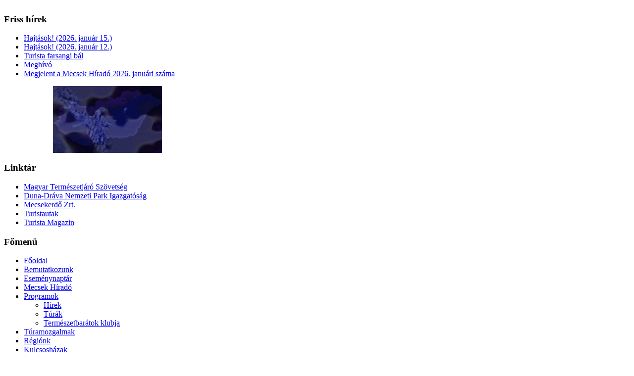

--- FILE ---
content_type: text/html; charset=utf-8
request_url: http://baranyatermeszetbarat.hu/index.php/programok/hirek/2535-tuzgyujtasitilalom3
body_size: 30867
content:
<!DOCTYPE html PUBLIC "-//W3C//DTD XHTML 1.0 Transitional//EN" "http://www.w3.org/TR/xhtml1/DTD/xhtml1-transitional.dtd">

<html xmlns="http://www.w3.org/1999/xhtml" xml:lang="hu-hu" lang="hu-hu" dir="ltr">
<head>
   <base href="http://baranyatermeszetbarat.hu/index.php/programok/hirek/2535-tuzgyujtasitilalom3" />
  <meta http-equiv="content-type" content="text/html; charset=utf-8" />
  <meta name="keywords" content="Kirándulás,turizmus,természetjárás,baranyai természetjárás,kulcsosházak,mecsek,baranyai dombság, villányi hegység" />
  <meta name="og:image" content="http://baranyatermeszetbarat.hu/images/hirek/2023/nebih-tuzgyujtas.png" />
  <meta name="twitter:image" content="http://baranyatermeszetbarat.hu/images/hirek/2023/nebih-tuzgyujtas.png" />
  <meta name="og:title" content="Tűzgyújtási tilalom" />
  <meta name="twitter:title" content="Tűzgyújtási tilalom" />
  <meta name="og:description" content="Az egész országot érintő kánikula miatt augusztus 26-tól az ország teljes területén tűzgyújtási tilalmat rendel el a hatóság!&amp;nbsp; ..." />
  <meta name="twitter:description" content="Az egész országot érintő kánikula miatt augusztus 26-tól az ország teljes területén tűzgyújtási tilalmat rendel el a hatóság!&amp;nbsp; ..." />
  <meta name="author" content="Nagy Balázs(szerk.)" />
  <meta name="description" content="A Baranya Megyei Természetbarát Szövetség hivatalos honlapja" />
  <meta name="generator" content="Joomla! - Open Source Content Management" />
  <title>Baranya Megyei Természetbarát Szövetség - Tűzgyújtási tilalom</title>
  <link href="/templates/forestv5/favicon.ico" rel="shortcut icon" type="image/vnd.microsoft.icon" />
  <link rel="stylesheet" href="http://baranyatermeszetbarat.hu/plugins/content/fastsocialshare/style/style.css" type="text/css" />
  <link rel="stylesheet" href="/plugins/system/jcemediabox/css/jcemediabox.css?1d12bb5a40100bbd1841bfc0e498ce7b" type="text/css" />
  <link rel="stylesheet" href="/plugins/system/jcemediabox/themes/standard/css/style.css?50fba48f56052a048c5cf30829163e4d" type="text/css" />
  <link rel="stylesheet" href="/media/mod_pwebbox/css/bootstrap-custom.css" type="text/css" />
  <link rel="stylesheet" href="/media/mod_pwebbox/css/layout.css" type="text/css" />
  <link rel="stylesheet" href="/media/mod_pwebbox/css/animations.css" type="text/css" />
  <link rel="stylesheet" href="/media/mod_pwebbox/css/themes/fbnavy.css" type="text/css" />
  <link rel="stylesheet" href="/media/mod_pwebbox/cache/d6afb90a794bda7d05cb70047f1647b6-105.css" type="text/css" />
  <link rel="stylesheet" href="/media/mod_pwebbox/css/ie8.css" type="text/css" />
  <link rel="stylesheet" href="http://baranyatermeszetbarat.hu/modules/mod_dpcalendar_upcoming/tmpl/vertical-1.css" type="text/css" />
  <style type="text/css">
.pwebbox-facebook-pageplugin-container, .pwebbox-facebook-pageplugin-container-in, .pwebbox-facebook-pageplugin-container-in .fb-page {max-width: 100%;}
                     #pwebbox_facebook_pageplugin_105 {width: 280px;}
                     .pwebbox-facebook-pageplugin-container .fb_iframe_widget, .pwebbox-facebook-pageplugin-container .fb_iframe_widget span, .pwebbox-facebook-pageplugin-container .fb_iframe_widget span iframe[style] {width: 100% !important; min-width: 180px}
                     .pwebbox-facebook-pageplugin-pretext {margin-bottom:5px;}
  </style>
  <script src="/media/system/js/mootools-core.js" type="text/javascript"></script>
  <script src="/media/system/js/core.js" type="text/javascript"></script>
  <script src="/media/system/js/mootools-more.js" type="text/javascript"></script>
  <script src="http://baranyatermeszetbarat.hu//components/com_gcalendar/libraries/jquery/jquery.min.js" type="text/javascript"></script>
  <script src="/media/system/js/caption.js" type="text/javascript"></script>
  <script src="/plugins/system/jcemediabox/js/jcemediabox.js?0c56fee23edfcb9fbdfe257623c5280e" type="text/javascript"></script>
  
  <script src="/media/jui/js/jquery-noconflict.js" type="text/javascript"></script>
  <script src="/media/jui/js/jquery-migrate.min.js" type="text/javascript"></script>
  <script src="/media/jui/js/bootstrap.min.js" type="text/javascript"></script>
  <script src="/media/mod_pwebbox/js/jquery.pwebbox.min.js" type="text/javascript"></script>
  <script src="http://baranyatermeszetbarat.hu/modules/mod_klixo_particles/js/particles_mootools.min.js" type="text/javascript"></script>
  <script type="text/javascript">
jQuery.noConflict();window.addEvent('load', function() {
				new JCaption('img.caption');
			});JCEMediaBox.init({popup:{width:"",height:"",legacy:0,lightbox:0,shadowbox:0,resize:1,icons:1,overlay:1,overlayopacity:0.8,overlaycolor:"#000000",fadespeed:500,scalespeed:500,hideobjects:0,scrolling:"fixed",close:2,labels:{'close':'Bezár','next':'Következő','previous':'Előző','cancel':'Mégse','numbers':'{$current} / {$total}'},cookie_expiry:"",google_viewer:0},tooltip:{className:"tooltip",opacity:0.8,speed:150,position:"br",offsets:{x: 16, y: 16}},base:"/",imgpath:"plugins/system/jcemediabox/img",theme:"standard",themecustom:"",themepath:"plugins/system/jcemediabox/themes",mediafallback:0,mediaselector:"audio,video"});jQuery(document).ready(function($){$("#pwebbox105").on("onOpen",function(e){FB.XFBML.parse(document.getElementById("pwebbox_facebook_pageplugin_105"));if(typeof ga!='undefined')ga('send','trackSocial','facebook','visit')})});(function(d,s,id){var js,fjs=d.getElementsByTagName(s)[0];if(d.getElementById(id))return;js=d.createElement(s);js.id=id;js.src="//connect.facebook.net/hu_HU/sdk.js#xfbml=1&appId=497672883745150&version=v2.9";fjs.parentNode.insertBefore(js,fjs);}(document,"script","facebook-jssdk"));
  </script>

 <link rel="stylesheet" href="/templates/system/css/system.css" type="text/css" />
 <link rel="stylesheet" href="/templates/system/css/general.css" type="text/css" />
 <link rel="stylesheet" type="text/css" href="/templates/forestv5/css/template.css" media="screen" />
 <!--[if IE 6]><link rel="stylesheet" href="/templates/forestv5/css/template.ie6.css" type="text/css" media="screen" /><![endif]-->
 <!--[if IE 7]><link rel="stylesheet" href="/templates/forestv5/css/template.ie7.css" type="text/css" media="screen" /><![endif]-->
 <script type="text/javascript">if ('undefined' != typeof jQuery) document._artxJQueryBackup = jQuery;</script>
 <script type="text/javascript" src="/"></script>
 <script type="text/javascript">jQuery.noConflict();</script>
 <script type="text/javascript" src="/templates/forestv5/script.js"></script>
 <script type="text/javascript">if (document._artxJQueryBackup) jQuery = document._artxJQueryBackup;</script>





<script type="text/javascript">
  var _gaq = _gaq || [];
  _gaq.push(['_setAccount', 'UA-39398618-1']);
  _gaq.push(['_trackPageview']);

  (function() {
    var ga = document.createElement('script'); ga.type = 'text/javascript'; ga.async = true;
    ga.src = ('https:' == document.location.protocol ? 'https://ssl' : 'http://www') + '.google-analytics.com/ga.js';
    var s = document.getElementsByTagName('script')[0]; s.parentNode.insertBefore(ga, s);
  })();
</script>

<style type="text/css"> @media print { body { display:none } } </style>
</head>
  <itt a google analytics kod>
  
<body onload="setInterval('window.clipboardData.clearData()',20)">
<div id="art-main">
    <div class="cleared reset-box"></div>
<div class="art-box art-sheet">
<div class="logo">
<a href="/"><img oncontextmenu="return false" src="/templates/forestv5/images/spacer.gif" width="1" height="1" border="0" id="logo"></a>
</div>
<div class="pic"></div>
    <div class="art-box-body art-sheet-body">
<div class="art-header">
<div class="art-logo">
</div>

</div>
<div class="cleared reset-box"></div>
<div class="art-content-layout"><div class="art-content-layout-row"><div class="art-layout-cell art-layout-sidebar-bg" style="width: 33%;">        <div class="art-box art-block">
            <div class="art-box-body art-block-body">
        
                <div class="art-bar art-blockheader">
            <h3 class="t">
        Friss hírek</h3>
        </div>
                <div class="art-box art-blockcontent">
            <div class="art-box-body art-blockcontent-body">
        
        <ul class="latestnews">
	<li>
		<a href="/index.php/programok/hirek/16-programok/2748-hajtasok-2026-januar-15">
			Hajtások! (2026. január 15.)</a>
	</li>
	<li>
		<a href="/index.php/programok/hirek/2747-hajtasok-2026-januar22">
			Hajtások! (2026. január 12.)</a>
	</li>
	<li>
		<a href="/index.php/programok/hirek/2746-turistafarsangibal2026">
			Turista farsangi bál</a>
	</li>
	<li>
		<a href="/index.php/programok/hirek/2745-meghivo2026">
			Meghívó</a>
	</li>
	<li>
		<a href="/index.php/programok/hirek/2743-megjelent-a-mecsek-hirado-2026-januari-szama">
			Megjelent a Mecsek Híradó 2026. januári száma</a>
	</li>
</ul>

        
        		<div class="cleared"></div>
            </div>
        </div>
        
        
        		<div class="cleared"></div>
            </div>
        </div>
        
</div><div class="art-layout-cell art-layout-sidebar-bg" style="width: 33%;">        <div class="art-box art-block">
            <div class="art-box-body art-block-body">
        
                        <div class="art-box art-blockcontent">
            <div class="art-box-body art-blockcontent-body">
        
        

<div class="custom"  >
	<p align="center"><a href="https://www.idokep.hu/" target="_blank" title="Időjárás"><img oncontextmenu="return false" src="//www.idokep.hu/terkep/hu_mini/i_anim.gif" width=220 height=135 alt="Felhőkép"></a></p></div>

        
        		<div class="cleared"></div>
            </div>
        </div>
        
        
        		<div class="cleared"></div>
            </div>
        </div>
        
</div><div class="art-layout-cell art-layout-sidebar-bg" style="width: 34%;">        <div class="art-box art-block">
            <div class="art-box-body art-block-body">
        
                <div class="art-bar art-blockheader">
            <h3 class="t">
        Linktár</h3>
        </div>
                <div class="art-box art-blockcontent">
            <div class="art-box-body art-blockcontent-body">
        
        <ul class="weblinks">
<li>
	<a href="#" onclick="window.open('http://mtsz.org/', '', 'toolbar=no,location=no,status=no,menubar=no,scrollbars=yes,resizable=yes,width=780,height=550'); return false">Magyar Természetjáró Szövetség</a>	
	</li>
<li>
	<a href="#" onclick="window.open('http://www.ddnp.hu/', '', 'toolbar=no,location=no,status=no,menubar=no,scrollbars=yes,resizable=yes,width=780,height=550'); return false">Duna-Dráva Nemzeti Park Igazgatóság</a>	
	</li>
<li>
	<a href="#" onclick="window.open('http://www.mecsekerdo.hu/', '', 'toolbar=no,location=no,status=no,menubar=no,scrollbars=yes,resizable=yes,width=780,height=550'); return false">Mecsekerdő Zrt.</a>	
	</li>
<li>
	<a href="#" onclick="window.open('http://turistautak.hu/', '', 'toolbar=no,location=no,status=no,menubar=no,scrollbars=yes,resizable=yes,width=780,height=550'); return false">Turistautak</a>	
	</li>
<li>
	<a href="#" onclick="window.open('http://www.turistamagazin.hu/', '', 'toolbar=no,location=no,status=no,menubar=no,scrollbars=yes,resizable=yes,width=780,height=550'); return false">Turista Magazin</a>	
	</li>
</ul>

        
        		<div class="cleared"></div>
            </div>
        </div>
        
        
        		<div class="cleared"></div>
            </div>
        </div>
        
</div></div></div><div class="art-layout-wrapper">
    <div class="art-content-layout">
        <div class="art-content-layout-row">
<div class="art-layout-cell art-sidebar1">
        <div class="art-box art-block">
            <div class="art-box-body art-block-body">
        
                <div class="art-bar art-blockheader">
            <h3 class="t">
        Főmenü</h3>
        </div>
                <div class="art-box art-blockcontent">
            <div class="art-box-body art-blockcontent-body">
        
        <ul class="menu"><li class="item-101"><a href="/">Főoldal</a></li><li class="item-102 parent"><a href="/index.php/bemutatkozunk">Bemutatkozunk</a></li><li class="item-113"><a href="/index.php/naptar">Eseménynaptár</a></li><li class="item-103 parent"><a href="/index.php/mecsek-hirado">Mecsek Híradó</a></li><li class="item-104 active deeper parent"><a href="/index.php/programok">Programok</a><ul><li class="item-115 current active"><a href="/index.php/programok/hirek">Hírek</a></li><li class="item-114"><a href="/index.php/programok/turabeszamolok">Túrák</a></li><li class="item-116"><a href="/index.php/programok/termeszetbaratok-klubja">Természetbarátok klubja</a></li></ul></li><li class="item-147"><a href="/index.php/jelvenyszerzo-turamozgalmak">Túramozgalmak</a></li><li class="item-105 parent"><a href="/index.php/regionk">Régiónk</a></li><li class="item-160"><a href="/index.php/kulcsoshazak">Kulcsosházak</a></li><li class="item-106 parent"><a href="/index.php/lexikon">Lexikon</a></li><li class="item-108"><a href="/index.php/oldalterkep">Honlaptérkép</a></li><li class="item-109"><a href="/index.php/linktar">Linktár</a></li><li class="item-191"><a href="/index.php/kunena-2013-02-06">Fórum</a></li></ul>
        
        		<div class="cleared"></div>
            </div>
        </div>
        
        
        		<div class="cleared"></div>
            </div>
        </div>
        
        <div class="art-box art-block">
            <div class="art-box-body art-block-body">
        
                <div class="art-bar art-blockheader">
            <h3 class="t">
        Elkövetkező események</h3>
        </div>
                <div class="art-box art-blockcontent">
            <div class="art-box-body art-blockcontent-body">
        
        
<div itemprop="event" itemscope itemtype="http://schema.org/Event">
	<p style="clear: both;" />
	<div class="dp-upcoming-calendar" style="border-color:#78F76F">
		<div class="dp-upcoming-calendar-background"
			style="background-color: #78F76F"></div>
		<div class="dp-upcoming-text-month">jan.</div>
		<div class="dp-upcoming-text-day" style="color: #78F76F">18</div>
	</div>
	<p itemprop="startDate" content="2026-01-18T00:00:00+00:00">
		<a href="/index.php/naptar/3303" itemprop="url"><span itemprop="name">&bdquo;J&eacute;gcsap-t&uacute;ra&rdquo;</span></a>
	</p>
	<meta itemprop="location" content="7300 Koml&oacute;, Magyarorsz&aacute;g " />
	<p style="clear: both;" />
</div>
<div itemprop="event" itemscope itemtype="http://schema.org/Event">
	<p style="clear: both;" />
	<div class="dp-upcoming-calendar" style="border-color:#12CF12">
		<div class="dp-upcoming-calendar-background"
			style="background-color: #12CF12"></div>
		<div class="dp-upcoming-text-month">jan.</div>
		<div class="dp-upcoming-text-day" style="color: #12CF12">24</div>
	</div>
	<p itemprop="startDate" content="2026-01-24T00:00:00+00:00">
		<a href="/index.php/naptar/3137" itemprop="url"><span itemprop="name">&bdquo;T&eacute;len a H&aacute;rmashat&aacute;rn&aacute;l&rdquo;</span></a>
	</p>
	<meta itemprop="location" content="S&aacute;sd, Baranya, Magyarorsz&aacute;g " />
	<p style="clear: both;" />
</div>
<div itemprop="event" itemscope itemtype="http://schema.org/Event">
	<p style="clear: both;" />
	<div class="dp-upcoming-calendar" style="border-color:#78F76F">
		<div class="dp-upcoming-calendar-background"
			style="background-color: #78F76F"></div>
		<div class="dp-upcoming-text-month">jan.</div>
		<div class="dp-upcoming-text-day" style="color: #78F76F">25</div>
	</div>
	<p itemprop="startDate" content="2026-01-25T00:00:00+00:00">
		<a href="/index.php/naptar/3304" itemprop="url"><span itemprop="name">&bdquo;Barangol&aacute;s a szendergő...&rdquo;</span></a>
	</p>
	<meta itemprop="location" content="7300 Koml&oacute;, Magyarorsz&aacute;g " />
	<p style="clear: both;" />
</div>
<div itemprop="event" itemscope itemtype="http://schema.org/Event">
	<p style="clear: both;" />
	<div class="dp-upcoming-calendar" style="border-color:#2A54A8">
		<div class="dp-upcoming-calendar-background"
			style="background-color: #2A54A8"></div>
		<div class="dp-upcoming-text-month">jan.</div>
		<div class="dp-upcoming-text-day" style="color: #2A54A8">28</div>
	</div>
	<p itemprop="startDate" content="2026-01-28T00:00:00+00:00">
		<a href="/index.php/naptar/3194" itemprop="url"><span itemprop="name">&Ouml;t&oacute;rai besz&eacute;lget&eacute;sek</span></a>
	</p>
	<meta itemprop="location" content="8 R&eacute;t, P&eacute;cs, Magyar " />
	<p style="clear: both;" />
</div>
<div itemprop="event" itemscope itemtype="http://schema.org/Event">
	<p style="clear: both;" />
	<div class="dp-upcoming-calendar" style="border-color:#78F76F">
		<div class="dp-upcoming-calendar-background"
			style="background-color: #78F76F"></div>
		<div class="dp-upcoming-text-month">febr.</div>
		<div class="dp-upcoming-text-day" style="color: #78F76F">1</div>
	</div>
	<p itemprop="startDate" content="2026-02-01T00:00:00+00:00">
		<a href="/index.php/naptar/3305" itemprop="url"><span itemprop="name">&bdquo;T&eacute;l a Kelet-Mecsekben&rdquo;</span></a>
	</p>
	<meta itemprop="location" content="" />
	<p style="clear: both;" />
</div>
<div itemprop="event" itemscope itemtype="http://schema.org/Event">
	<p style="clear: both;" />
	<div class="dp-upcoming-calendar" style="border-color:#2A54A8">
		<div class="dp-upcoming-calendar-background"
			style="background-color: #2A54A8"></div>
		<div class="dp-upcoming-text-month">febr.</div>
		<div class="dp-upcoming-text-day" style="color: #2A54A8">7</div>
	</div>
	<p itemprop="startDate" content="2026-02-07T00:00:00+00:00">
		<a href="/index.php/naptar/3244" itemprop="url"><span itemprop="name">BMTSZ k&uuml;ld&ouml;ttgyűl&eacute;s</span></a>
	</p>
	<meta itemprop="location" content="Balok&aacute;ny-Pepita, P&eacute;cs, Baranya, Magyar " />
	<p style="clear: both;" />
</div>
<div itemprop="event" itemscope itemtype="http://schema.org/Event">
	<p style="clear: both;" />
	<div class="dp-upcoming-calendar" style="border-color:#2A54A8">
		<div class="dp-upcoming-calendar-background"
			style="background-color: #2A54A8"></div>
		<div class="dp-upcoming-text-month">febr.</div>
		<div class="dp-upcoming-text-day" style="color: #2A54A8">7</div>
	</div>
	<p itemprop="startDate" content="2026-02-07T00:00:00+00:00">
		<a href="/index.php/naptar/3245" itemprop="url"><span itemprop="name">Turista Farsangi B&aacute;l</span></a>
	</p>
	<meta itemprop="location" content="" />
	<p style="clear: both;" />
</div>
<div itemprop="event" itemscope itemtype="http://schema.org/Event">
	<p style="clear: both;" />
	<div class="dp-upcoming-calendar" style="border-color:#12CF12">
		<div class="dp-upcoming-calendar-background"
			style="background-color: #12CF12"></div>
		<div class="dp-upcoming-text-month">febr.</div>
		<div class="dp-upcoming-text-day" style="color: #12CF12">8</div>
	</div>
	<p itemprop="startDate" content="2026-02-08T00:00:00+00:00">
		<a href="/index.php/naptar/3138" itemprop="url"><span itemprop="name">&bdquo;Bal&aacute;zs napi tekerg&eacute;s&rdquo;</span></a>
	</p>
	<meta itemprop="location" content="" />
	<p style="clear: both;" />
</div>
<div itemprop="event" itemscope itemtype="http://schema.org/Event">
	<p style="clear: both;" />
	<div class="dp-upcoming-calendar" style="border-color:#2A54A8">
		<div class="dp-upcoming-calendar-background"
			style="background-color: #2A54A8"></div>
		<div class="dp-upcoming-text-month">febr.</div>
		<div class="dp-upcoming-text-day" style="color: #2A54A8">10</div>
	</div>
	<p itemprop="startDate" content="2026-02-10T00:00:00+00:00">
		<a href="/index.php/naptar/3226" itemprop="url"><span itemprop="name">Term&eacute;szetbar&aacute;tok Klubja</span></a>
	</p>
	<meta itemprop="location" content="" />
	<p style="clear: both;" />
</div>


        
        		<div class="cleared"></div>
            </div>
        </div>
        
        
        		<div class="cleared"></div>
            </div>
        </div>
        
        <div class="art-box art-block">
            <div class="art-box-body art-block-body">
        
                        <div class="art-box art-blockcontent">
            <div class="art-box-body art-blockcontent-body">
        
        

<div class="custom"  >
	<p><a href="https://bgazrt.hu/" target="_blank" rel="noopener noreferrer"><img oncontextmenu="return false" src="/images/logok/bga_logo_szines.png" alt="bga logo szines" width="164" height="161" style="display: block; margin-left: auto; margin-right: auto;" /></a></p>
<p>&nbsp;</p>
<p><a href="https://bgazrt.hu/" target="_blank" rel="noopener noreferrer"><img oncontextmenu="return false" src="/images/logok/2022-12-12_19_25_42.jpg" alt="2022 12 12 19 25 42" width="165" height="62" style="display: block; margin-left: auto; margin-right: auto;" /></a></p></div>

        
        		<div class="cleared"></div>
            </div>
        </div>
        
        
        		<div class="cleared"></div>
            </div>
        </div>
        
        <div class="art-box art-block">
            <div class="art-box-body art-block-body">
        
                        <div class="art-box art-blockcontent">
            <div class="art-box-body art-blockcontent-body">
        
        

<div class="custom"  >
	<p><a href="https://www.expodom.hu/" target="_blank" rel="noopener noreferrer"><img oncontextmenu="return false" src="/images/banners/expodom.jpg" alt="expodom" width="158" height="59" style="display: block; margin-left: auto; margin-right: auto;" /></a></p></div>

        
        		<div class="cleared"></div>
            </div>
        </div>
        
        
        		<div class="cleared"></div>
            </div>
        </div>
        
        <div class="art-box art-block">
            <div class="art-box-body art-block-body">
        
                        <div class="art-box art-blockcontent">
            <div class="art-box-body art-blockcontent-body">
        
        

<div class="custom"  >
	<p><a href="/index.php/programok/hirek/858-kedves-adofizeto-termeszetbaratok" target="_blank" class="jcepopup"><img oncontextmenu="return false" src="/images/1.gif" alt="1" width="170" height="118" /></a></p></div>

        
        		<div class="cleared"></div>
            </div>
        </div>
        
        
        		<div class="cleared"></div>
            </div>
        </div>
        

  <div class="cleared"></div>
</div>
<div class="art-layout-cell art-content">

<div class="art-nostyle">

    <script type="text/javascript">
        var playMode = 'screen';
        window.addEvent('domready', function() {
            if (playMode === "module") {
                document.getElementById('klixo_Particles_104').setStyles({
                    width: 0,
                    height:0,
                    position: "absolute"
                });
            }

            particles = new particleSystem({
                spritesNum: 20,
                content: 'http://baranyatermeszetbarat.hu/modules/mod_klixo_particles/sprites/snowflake_01.png',
                hTurbulence: 72,
                hSpeed: 0,
                vSpeed: 1,
                spriteWidth: 24,
                spriteHeight: 24,
                playMode: 'screen',
                moduleID: 'klixo_Particles_104'
            });
            particles.animSprites.periodical(11, particles);

        });

        if (playMode === "screen") {
            window.addEvent('resize', function() {
                particles.resetAnim();
            });
        }

    </script>

</div>
<div class="art-box art-post">
    <div class="art-box-body art-post-body">
<div class="art-post-inner">
<div class="art-postcontent">
<!-- PWebBox -->


    <div id="pwebbox105" class="pwebbox pweb-right pweb-offset-top pweb-slidebox pwebbox-plugin-facebook_page_plugin pweb-open-event-mouseenter pweb-close-event-mouseleave pweb-theme-fbnavy pweb-radius pweb-shadow pweb-vertical pweb-toggler-slide" dir="ltr">

        
                
        <div id="pwebbox105_box" class="pwebbox-box pweb-slidebox pwebbox-plugin-facebook_page_plugin pweb-open-event-mouseenter pweb-close-event-mouseleave pweb-theme-fbnavy pweb-radius pweb-shadow pweb-vertical pweb-toggler-slide pweb-init" dir="ltr">

            <div class="pwebbox-container-outset">
                <div id="pwebbox105_container" class="pwebbox-container">
                    <div class="pwebbox-container-inset">

                        <div id="pwebbox105_toggler" class="pwebbox105_toggler pwebbox_toggler pweb-closed pweb-img pweb-radius pweb-shadow pweb-vertical-css pweb-theme-fbnavy"><span class="pweb-toggler-img"><img oncontextmenu="return false" src="/media/mod_pwebbox/images/toggler/f-white-left.png" alt="facebook_page_plugin"></span><span class="pweb-icon"></span></div>
                        
                        
                        <div class="pwebbox-content" id="pwebbox105_content">
                                <!-- PWebBox Facebook Likebox plugin -->
<div class="pwebbox-facebook-pageplugin-container" style="width:280px; height: 500px;">
    <div id="pwebbox_facebook_pageplugin_105" class="pwebbox-facebook-pageplugin-container-in">
                <div class="pwebbox-facebook-pageplugin-content">
            <div id="fb-root"></div><div class="fb-page" id="pwebbox_fbpageplugin105_html5" data-href="https://www.facebook.com/profile.php?id=61558540375194" data-width="280" data-height="500" data-small-header="true" data-hide-cover="true" data-tabs="timeline,messages" data-hide-cta="true"></div>        </div>
    </div>
</div>
    <script type="text/javascript">
        if(typeof window.fbAsyncInit=="function")window.fbAsyncInitPweb=window.fbAsyncInit;window.fbAsyncInit=function(){FB.Event.subscribe("edge.create",function(u){if(typeof ga!="undefined")ga("send","social","facebook","like",u)});FB.Event.subscribe("edge.remove",function(u){if(typeof ga!="undefined")ga("send","social","facebook","unlike",u)});if(typeof window.fbAsyncInitPweb=="function")window.fbAsyncInitPweb.apply(this,arguments)};    </script>
<!-- PWebBox Facebook Likebox plugin end -->
                        </div>                    

                    </div>
                    
                                    </div>
            </div>

        </div>
                
            </div>

<script type="text/javascript">
jQuery(document).ready(function($){pwebBox105=new pwebBox({id:105,theme:"fbnavy",layout:"slidebox",position:"right",offsetPosition:"top",togglerNameClose:" CLOSE",closeOther:0,slideWidth:280})});</script>
<!-- PWebBox end -->

</div>
<div class="cleared"></div>
</div>

		<div class="cleared"></div>
    </div>
</div>
<div class="item-page"><div class="art-box art-post">
    <div class="art-box-body art-post-body">
<div class="art-post-inner">
<h2 class="art-postheader"><a href="/index.php/programok/hirek/2535-tuzgyujtasitilalom3" class="PostHeader">Tűzgyújtási tilalom</a></h2>
<div class="art-postheadericons art-metadata-icons">
<span class="art-postdateicon">Közzétéve: 2023. augusztus 26. szombat, 06:12</span>
</div>
<div class="art-postcontent">
<div class="art-article"><div class="fastsocialshare_container fastsocialshare-align-right"><div class="fastsocialshare-subcontainer"><script>
					var loadAsyncDeferredFacebook = function() {
						(function(d, s, id) {
						  var js, fjs = d.getElementsByTagName(s)[0];
						  if (d.getElementById(id)) return;
						  js = d.createElement(s); js.id = id;
						  js.src = "//connect.facebook.net/hu_HU/sdk.js#xfbml=1&version=v3.0";
						  fjs.parentNode.insertBefore(js, fjs);
						}(document, 'script', 'facebook-jssdk'));
					}
	
			  		if (window.addEventListener)
						window.addEventListener("load", loadAsyncDeferredFacebook, false);
					else if (window.attachEvent)
						window.attachEvent("onload", loadAsyncDeferredFacebook);
					else
				  		window.onload = loadAsyncDeferredFacebook;
					</script><div class="fastsocialshare-share-fbl fastsocialshare-button_count">
				<div class="fb-like"
					data-href="http://baranyatermeszetbarat.hu/index.php/programok/hirek/2535-tuzgyujtasitilalom3"
					data-layout="button_count"
                	data-width="100"
					data-action="like"
					data-show-faces="true"
					data-share="false">
				</div></div><div class="fastsocialshare-share-fbsh fb-shareme-core">
					<div class="fb-share-button fb-shareme-core"
						data-href="http://baranyatermeszetbarat.hu/index.php/programok/hirek/2535-tuzgyujtasitilalom3"
						data-layout="button_count"
						data-size="small">
					</div></div></div></div><p>Az egész országot érintő kánikula miatt <strong>augusztus 26-tól</strong> az ország teljes területén tűzgyújtási tilalmat rendel el a hatóság!</p>
<p>&nbsp;</p>
<p><img oncontextmenu="return false" src="/images/hirek/2023/nebih-tuzgyujtas.png" alt="nebih tuzgyujtas" width="657" height="401" style="display: block; margin-left: auto; margin-right: auto;" /></p> </div>
</div>
<div class="cleared"></div>
</div>

		<div class="cleared"></div>
    </div>
</div>
</div>
  <div class="cleared"></div>
</div>

        </div>
    </div>
</div>
<div class="cleared"></div>


<div class="art-footer">
    <div class="art-footer-body">
                        <div class="art-footer-text">
                                                          <p>Szerzői jog &copy; 2022 - BMTSZ - <a href="mailto:admin@baranyatermesztbarat.hu"> admin@baranyatermeszetbarat.hu</a> - Minden jog fentartva.<br />
  <a href="http://www.pc-didi.at/?"Joomla Templates>Joomla Templates </a> Joomla 2.5 Templates by pc-didi..</p>

                                                        </div>
        <div class="cleared"></div>
    </div>
</div>

    <div class="cleared"></div>
    </div>
</div>
<div class="cleared"></div>
  <p class="art-page-footer">Webdesign by <a href="http://www.pc-didi.at">Webdesign PC-DIDI</a> - SEO Suchmaschinenoptimierung <a href="http://www.pc-didi.at/seo-suchmaschinenoptimierung.html" title="Suchmaschinenoptimierung" target="_blank">SEO</a> - Hundefriseur Irene <a href="http://www.hundefriseur-tirol.at" title="Hundefriseur" targt="_blank">Hundefriseur</a></p>

    <div class="cleared"></div>
</div>


<script type="text/javascript">
	if (top!==self) {
		top.location=location;
	}
</script>
</body>
</html>

--- FILE ---
content_type: text/html; charset=utf-8
request_url: http://baranyatermeszetbarat.hu/
body_size: 50369
content:
<!DOCTYPE html PUBLIC "-//W3C//DTD XHTML 1.0 Transitional//EN" "http://www.w3.org/TR/xhtml1/DTD/xhtml1-transitional.dtd">

<html xmlns="http://www.w3.org/1999/xhtml" xml:lang="hu-hu" lang="hu-hu" dir="ltr">
<head>
   <base href="http://baranyatermeszetbarat.hu/" />
  <meta http-equiv="content-type" content="text/html; charset=utf-8" />
  <meta name="keywords" content="Kirándulás,turizmus,természetjárás,baranyai természetjárás,kulcsosházak,mecsek,baranyai dombság, villányi hegység" />
  <meta name="description" content="A Baranya Megyei Természetbarát Szövetség hivatalos honlapja" />
  <meta name="generator" content="Joomla! - Open Source Content Management" />
  <title>Baranya Megyei Természetbarát Szövetség - Főoldal</title>
  <link href="/index.php?format=feed&amp;type=rss" rel="alternate" type="application/rss+xml" title="RSS 2.0" />
  <link href="/index.php?format=feed&amp;type=atom" rel="alternate" type="application/atom+xml" title="Atom 1.0" />
  <link href="/templates/forestv5/favicon.ico" rel="shortcut icon" type="image/vnd.microsoft.icon" />
  <link href="http://baranyatermeszetbarat.hu/index.php/component/search/?format=opensearch" rel="search" title="Keresés Baranya Megyei Természetbarát Szövetség" type="application/opensearchdescription+xml" />
  <link rel="stylesheet" href="http://baranyatermeszetbarat.hu/plugins/content/fastsocialshare/style/style.css" type="text/css" />
  <link rel="stylesheet" href="/plugins/system/jcemediabox/css/jcemediabox.css?1d12bb5a40100bbd1841bfc0e498ce7b" type="text/css" />
  <link rel="stylesheet" href="/plugins/system/jcemediabox/themes/standard/css/style.css?50fba48f56052a048c5cf30829163e4d" type="text/css" />
  <link rel="stylesheet" href="/media/mod_pwebbox/css/bootstrap-custom.css" type="text/css" />
  <link rel="stylesheet" href="/media/mod_pwebbox/css/layout.css" type="text/css" />
  <link rel="stylesheet" href="/media/mod_pwebbox/css/animations.css" type="text/css" />
  <link rel="stylesheet" href="/media/mod_pwebbox/css/themes/fbnavy.css" type="text/css" />
  <link rel="stylesheet" href="/media/mod_pwebbox/cache/d6afb90a794bda7d05cb70047f1647b6-105.css" type="text/css" />
  <link rel="stylesheet" href="/media/mod_pwebbox/css/ie8.css" type="text/css" />
  <link rel="stylesheet" href="http://baranyatermeszetbarat.hu/modules/mod_dpcalendar_upcoming/tmpl/vertical-1.css" type="text/css" />
  <style type="text/css">
.pwebbox-facebook-pageplugin-container, .pwebbox-facebook-pageplugin-container-in, .pwebbox-facebook-pageplugin-container-in .fb-page {max-width: 100%;}
                     #pwebbox_facebook_pageplugin_105 {width: 280px;}
                     .pwebbox-facebook-pageplugin-container .fb_iframe_widget, .pwebbox-facebook-pageplugin-container .fb_iframe_widget span, .pwebbox-facebook-pageplugin-container .fb_iframe_widget span iframe[style] {width: 100% !important; min-width: 180px}
                     .pwebbox-facebook-pageplugin-pretext {margin-bottom:5px;}
  </style>
  <script src="/media/system/js/mootools-core.js" type="text/javascript"></script>
  <script src="/media/system/js/core.js" type="text/javascript"></script>
  <script src="/media/system/js/mootools-more.js" type="text/javascript"></script>
  <script src="http://baranyatermeszetbarat.hu//components/com_gcalendar/libraries/jquery/jquery.min.js" type="text/javascript"></script>
  <script src="/media/system/js/caption.js" type="text/javascript"></script>
  <script src="/plugins/system/jcemediabox/js/jcemediabox.js?0c56fee23edfcb9fbdfe257623c5280e" type="text/javascript"></script>
  
  <script src="/media/jui/js/jquery-noconflict.js" type="text/javascript"></script>
  <script src="/media/jui/js/jquery-migrate.min.js" type="text/javascript"></script>
  <script src="/media/jui/js/bootstrap.min.js" type="text/javascript"></script>
  <script src="/media/mod_pwebbox/js/jquery.pwebbox.min.js" type="text/javascript"></script>
  <script src="http://baranyatermeszetbarat.hu/modules/mod_klixo_particles/js/particles_mootools.min.js" type="text/javascript"></script>
  <script type="text/javascript">
jQuery.noConflict();window.addEvent('load', function() {
				new JCaption('img.caption');
			});JCEMediaBox.init({popup:{width:"",height:"",legacy:0,lightbox:0,shadowbox:0,resize:1,icons:1,overlay:1,overlayopacity:0.8,overlaycolor:"#000000",fadespeed:500,scalespeed:500,hideobjects:0,scrolling:"fixed",close:2,labels:{'close':'Bezár','next':'Következő','previous':'Előző','cancel':'Mégse','numbers':'{$current} / {$total}'},cookie_expiry:"",google_viewer:0},tooltip:{className:"tooltip",opacity:0.8,speed:150,position:"br",offsets:{x: 16, y: 16}},base:"/",imgpath:"plugins/system/jcemediabox/img",theme:"standard",themecustom:"",themepath:"plugins/system/jcemediabox/themes",mediafallback:0,mediaselector:"audio,video"});jQuery(document).ready(function($){$("#pwebbox105").on("onOpen",function(e){FB.XFBML.parse(document.getElementById("pwebbox_facebook_pageplugin_105"));if(typeof ga!='undefined')ga('send','trackSocial','facebook','visit')})});(function(d,s,id){var js,fjs=d.getElementsByTagName(s)[0];if(d.getElementById(id))return;js=d.createElement(s);js.id=id;js.src="//connect.facebook.net/hu_HU/sdk.js#xfbml=1&appId=497672883745150&version=v2.9";fjs.parentNode.insertBefore(js,fjs);}(document,"script","facebook-jssdk"));
  </script>

 <link rel="stylesheet" href="/templates/system/css/system.css" type="text/css" />
 <link rel="stylesheet" href="/templates/system/css/general.css" type="text/css" />
 <link rel="stylesheet" type="text/css" href="/templates/forestv5/css/template.css" media="screen" />
 <!--[if IE 6]><link rel="stylesheet" href="/templates/forestv5/css/template.ie6.css" type="text/css" media="screen" /><![endif]-->
 <!--[if IE 7]><link rel="stylesheet" href="/templates/forestv5/css/template.ie7.css" type="text/css" media="screen" /><![endif]-->
 <script type="text/javascript">if ('undefined' != typeof jQuery) document._artxJQueryBackup = jQuery;</script>
 <script type="text/javascript" src="/"></script>
 <script type="text/javascript">jQuery.noConflict();</script>
 <script type="text/javascript" src="/templates/forestv5/script.js"></script>
 <script type="text/javascript">if (document._artxJQueryBackup) jQuery = document._artxJQueryBackup;</script>





<script type="text/javascript">
  var _gaq = _gaq || [];
  _gaq.push(['_setAccount', 'UA-39398618-1']);
  _gaq.push(['_trackPageview']);

  (function() {
    var ga = document.createElement('script'); ga.type = 'text/javascript'; ga.async = true;
    ga.src = ('https:' == document.location.protocol ? 'https://ssl' : 'http://www') + '.google-analytics.com/ga.js';
    var s = document.getElementsByTagName('script')[0]; s.parentNode.insertBefore(ga, s);
  })();
</script>

<style type="text/css"> @media print { body { display:none } } </style>
</head>
  <itt a google analytics kod>
  
<body onload="setInterval('window.clipboardData.clearData()',20)">
<div id="art-main">
    <div class="cleared reset-box"></div>
<div class="art-box art-sheet">
<div class="logo">
<a href="/"><img oncontextmenu="return false" src="/templates/forestv5/images/spacer.gif" width="1" height="1" border="0" id="logo"></a>
</div>
<div class="pic"></div>
    <div class="art-box-body art-sheet-body">
<div class="art-header">
<div class="art-logo">
</div>

</div>
<div class="cleared reset-box"></div>
<div class="art-content-layout"><div class="art-content-layout-row"><div class="art-layout-cell art-layout-sidebar-bg" style="width: 33%;">        <div class="art-box art-block">
            <div class="art-box-body art-block-body">
        
                <div class="art-bar art-blockheader">
            <h3 class="t">
        Friss hírek</h3>
        </div>
                <div class="art-box art-blockcontent">
            <div class="art-box-body art-blockcontent-body">
        
        <ul class="latestnews">
	<li>
		<a href="/index.php/16-programok/2748-hajtasok-2026-januar-15">
			Hajtások! (2026. január 15.)</a>
	</li>
	<li>
		<a href="/index.php/programok/hirek/2747-hajtasok-2026-januar22">
			Hajtások! (2026. január 12.)</a>
	</li>
	<li>
		<a href="/index.php/programok/hirek/2746-turistafarsangibal2026">
			Turista farsangi bál</a>
	</li>
	<li>
		<a href="/index.php/programok/hirek/2745-meghivo2026">
			Meghívó</a>
	</li>
	<li>
		<a href="/index.php/programok/hirek/2743-megjelent-a-mecsek-hirado-2026-januari-szama">
			Megjelent a Mecsek Híradó 2026. januári száma</a>
	</li>
</ul>

        
        		<div class="cleared"></div>
            </div>
        </div>
        
        
        		<div class="cleared"></div>
            </div>
        </div>
        
</div><div class="art-layout-cell art-layout-sidebar-bg" style="width: 33%;">        <div class="art-box art-block">
            <div class="art-box-body art-block-body">
        
                        <div class="art-box art-blockcontent">
            <div class="art-box-body art-blockcontent-body">
        
        

<div class="custom"  >
	<p align="center"><a href="https://www.idokep.hu/" target="_blank" title="Időjárás"><img oncontextmenu="return false" src="//www.idokep.hu/terkep/hu_mini/i_anim.gif" width=220 height=135 alt="Felhőkép"></a></p></div>

        
        		<div class="cleared"></div>
            </div>
        </div>
        
        
        		<div class="cleared"></div>
            </div>
        </div>
        
</div><div class="art-layout-cell art-layout-sidebar-bg" style="width: 34%;">        <div class="art-box art-block">
            <div class="art-box-body art-block-body">
        
                <div class="art-bar art-blockheader">
            <h3 class="t">
        Linktár</h3>
        </div>
                <div class="art-box art-blockcontent">
            <div class="art-box-body art-blockcontent-body">
        
        <ul class="weblinks">
<li>
	<a href="#" onclick="window.open('http://mtsz.org/', '', 'toolbar=no,location=no,status=no,menubar=no,scrollbars=yes,resizable=yes,width=780,height=550'); return false">Magyar Természetjáró Szövetség</a>	
	</li>
<li>
	<a href="#" onclick="window.open('http://www.ddnp.hu/', '', 'toolbar=no,location=no,status=no,menubar=no,scrollbars=yes,resizable=yes,width=780,height=550'); return false">Duna-Dráva Nemzeti Park Igazgatóság</a>	
	</li>
<li>
	<a href="#" onclick="window.open('http://www.mecsekerdo.hu/', '', 'toolbar=no,location=no,status=no,menubar=no,scrollbars=yes,resizable=yes,width=780,height=550'); return false">Mecsekerdő Zrt.</a>	
	</li>
<li>
	<a href="#" onclick="window.open('http://turistautak.hu/', '', 'toolbar=no,location=no,status=no,menubar=no,scrollbars=yes,resizable=yes,width=780,height=550'); return false">Turistautak</a>	
	</li>
<li>
	<a href="#" onclick="window.open('http://www.turistamagazin.hu/', '', 'toolbar=no,location=no,status=no,menubar=no,scrollbars=yes,resizable=yes,width=780,height=550'); return false">Turista Magazin</a>	
	</li>
</ul>

        
        		<div class="cleared"></div>
            </div>
        </div>
        
        
        		<div class="cleared"></div>
            </div>
        </div>
        
</div></div></div><div class="art-layout-wrapper">
    <div class="art-content-layout">
        <div class="art-content-layout-row">
<div class="art-layout-cell art-sidebar1">
        <div class="art-box art-block">
            <div class="art-box-body art-block-body">
        
                <div class="art-bar art-blockheader">
            <h3 class="t">
        Főmenü</h3>
        </div>
                <div class="art-box art-blockcontent">
            <div class="art-box-body art-blockcontent-body">
        
        <ul class="menu"><li class="item-101 current active"><a href="/">Főoldal</a></li><li class="item-102 parent"><a href="/index.php/bemutatkozunk">Bemutatkozunk</a></li><li class="item-113"><a href="/index.php/naptar">Eseménynaptár</a></li><li class="item-103 parent"><a href="/index.php/mecsek-hirado">Mecsek Híradó</a></li><li class="item-104 parent"><a href="/index.php/programok">Programok</a></li><li class="item-147"><a href="/index.php/jelvenyszerzo-turamozgalmak">Túramozgalmak</a></li><li class="item-105 parent"><a href="/index.php/regionk">Régiónk</a></li><li class="item-160"><a href="/index.php/kulcsoshazak">Kulcsosházak</a></li><li class="item-106 parent"><a href="/index.php/lexikon">Lexikon</a></li><li class="item-108"><a href="/index.php/oldalterkep">Honlaptérkép</a></li><li class="item-109"><a href="/index.php/linktar">Linktár</a></li><li class="item-191"><a href="/index.php/kunena-2013-02-06">Fórum</a></li></ul>
        
        		<div class="cleared"></div>
            </div>
        </div>
        
        
        		<div class="cleared"></div>
            </div>
        </div>
        
        <div class="art-box art-block">
            <div class="art-box-body art-block-body">
        
                        <div class="art-box art-blockcontent">
            <div class="art-box-body art-blockcontent-body">
        
        <form action="/index.php" method="post">
	<div class="search">
		<label for="mod-search-searchword">Ha valamit nem találsz...</label><input name="searchword" id="mod-search-searchword" maxlength="20"  class="inputbox" type="text" size="20" value="..ide írd be!"  onblur="if (this.value=='') this.value='..ide írd be!';" onfocus="if (this.value=='..ide írd be!') this.value='';" /><br /><span class="art-button-wrapper"><span class="art-button-l"> </span><span class="art-button-r"> </span><input type="submit" value="Keresés" class="button art-button" onclick="this.form.searchword.focus();" /></span>	<input type="hidden" name="task" value="search" />
	<input type="hidden" name="option" value="com_search" />
	<input type="hidden" name="Itemid" value="101" />
	</div>
</form>

        
        		<div class="cleared"></div>
            </div>
        </div>
        
        
        		<div class="cleared"></div>
            </div>
        </div>
        
        <div class="art-box art-block">
            <div class="art-box-body art-block-body">
        
                <div class="art-bar art-blockheader">
            <h3 class="t">
        Elkövetkező események</h3>
        </div>
                <div class="art-box art-blockcontent">
            <div class="art-box-body art-blockcontent-body">
        
        
<div itemprop="event" itemscope itemtype="http://schema.org/Event">
	<p style="clear: both;" />
	<div class="dp-upcoming-calendar" style="border-color:#78F76F">
		<div class="dp-upcoming-calendar-background"
			style="background-color: #78F76F"></div>
		<div class="dp-upcoming-text-month">jan.</div>
		<div class="dp-upcoming-text-day" style="color: #78F76F">18</div>
	</div>
	<p itemprop="startDate" content="2026-01-18T00:00:00+00:00">
		<a href="/index.php/naptar/3303" itemprop="url"><span itemprop="name">&bdquo;J&eacute;gcsap-t&uacute;ra&rdquo;</span></a>
	</p>
	<meta itemprop="location" content="7300 Koml&oacute;, Magyarorsz&aacute;g " />
	<p style="clear: both;" />
</div>
<div itemprop="event" itemscope itemtype="http://schema.org/Event">
	<p style="clear: both;" />
	<div class="dp-upcoming-calendar" style="border-color:#12CF12">
		<div class="dp-upcoming-calendar-background"
			style="background-color: #12CF12"></div>
		<div class="dp-upcoming-text-month">jan.</div>
		<div class="dp-upcoming-text-day" style="color: #12CF12">24</div>
	</div>
	<p itemprop="startDate" content="2026-01-24T00:00:00+00:00">
		<a href="/index.php/naptar/3137" itemprop="url"><span itemprop="name">&bdquo;T&eacute;len a H&aacute;rmashat&aacute;rn&aacute;l&rdquo;</span></a>
	</p>
	<meta itemprop="location" content="S&aacute;sd, Baranya, Magyarorsz&aacute;g " />
	<p style="clear: both;" />
</div>
<div itemprop="event" itemscope itemtype="http://schema.org/Event">
	<p style="clear: both;" />
	<div class="dp-upcoming-calendar" style="border-color:#78F76F">
		<div class="dp-upcoming-calendar-background"
			style="background-color: #78F76F"></div>
		<div class="dp-upcoming-text-month">jan.</div>
		<div class="dp-upcoming-text-day" style="color: #78F76F">25</div>
	</div>
	<p itemprop="startDate" content="2026-01-25T00:00:00+00:00">
		<a href="/index.php/naptar/3304" itemprop="url"><span itemprop="name">&bdquo;Barangol&aacute;s a szendergő...&rdquo;</span></a>
	</p>
	<meta itemprop="location" content="7300 Koml&oacute;, Magyarorsz&aacute;g " />
	<p style="clear: both;" />
</div>
<div itemprop="event" itemscope itemtype="http://schema.org/Event">
	<p style="clear: both;" />
	<div class="dp-upcoming-calendar" style="border-color:#2A54A8">
		<div class="dp-upcoming-calendar-background"
			style="background-color: #2A54A8"></div>
		<div class="dp-upcoming-text-month">jan.</div>
		<div class="dp-upcoming-text-day" style="color: #2A54A8">28</div>
	</div>
	<p itemprop="startDate" content="2026-01-28T00:00:00+00:00">
		<a href="/index.php/naptar/3194" itemprop="url"><span itemprop="name">&Ouml;t&oacute;rai besz&eacute;lget&eacute;sek</span></a>
	</p>
	<meta itemprop="location" content="8 R&eacute;t, P&eacute;cs, Magyar " />
	<p style="clear: both;" />
</div>
<div itemprop="event" itemscope itemtype="http://schema.org/Event">
	<p style="clear: both;" />
	<div class="dp-upcoming-calendar" style="border-color:#78F76F">
		<div class="dp-upcoming-calendar-background"
			style="background-color: #78F76F"></div>
		<div class="dp-upcoming-text-month">febr.</div>
		<div class="dp-upcoming-text-day" style="color: #78F76F">1</div>
	</div>
	<p itemprop="startDate" content="2026-02-01T00:00:00+00:00">
		<a href="/index.php/naptar/3305" itemprop="url"><span itemprop="name">&bdquo;T&eacute;l a Kelet-Mecsekben&rdquo;</span></a>
	</p>
	<meta itemprop="location" content="" />
	<p style="clear: both;" />
</div>
<div itemprop="event" itemscope itemtype="http://schema.org/Event">
	<p style="clear: both;" />
	<div class="dp-upcoming-calendar" style="border-color:#2A54A8">
		<div class="dp-upcoming-calendar-background"
			style="background-color: #2A54A8"></div>
		<div class="dp-upcoming-text-month">febr.</div>
		<div class="dp-upcoming-text-day" style="color: #2A54A8">7</div>
	</div>
	<p itemprop="startDate" content="2026-02-07T00:00:00+00:00">
		<a href="/index.php/naptar/3244" itemprop="url"><span itemprop="name">BMTSZ k&uuml;ld&ouml;ttgyűl&eacute;s</span></a>
	</p>
	<meta itemprop="location" content="Balok&aacute;ny-Pepita, P&eacute;cs, Baranya, Magyar " />
	<p style="clear: both;" />
</div>
<div itemprop="event" itemscope itemtype="http://schema.org/Event">
	<p style="clear: both;" />
	<div class="dp-upcoming-calendar" style="border-color:#2A54A8">
		<div class="dp-upcoming-calendar-background"
			style="background-color: #2A54A8"></div>
		<div class="dp-upcoming-text-month">febr.</div>
		<div class="dp-upcoming-text-day" style="color: #2A54A8">7</div>
	</div>
	<p itemprop="startDate" content="2026-02-07T00:00:00+00:00">
		<a href="/index.php/naptar/3245" itemprop="url"><span itemprop="name">Turista Farsangi B&aacute;l</span></a>
	</p>
	<meta itemprop="location" content="" />
	<p style="clear: both;" />
</div>
<div itemprop="event" itemscope itemtype="http://schema.org/Event">
	<p style="clear: both;" />
	<div class="dp-upcoming-calendar" style="border-color:#12CF12">
		<div class="dp-upcoming-calendar-background"
			style="background-color: #12CF12"></div>
		<div class="dp-upcoming-text-month">febr.</div>
		<div class="dp-upcoming-text-day" style="color: #12CF12">8</div>
	</div>
	<p itemprop="startDate" content="2026-02-08T00:00:00+00:00">
		<a href="/index.php/naptar/3138" itemprop="url"><span itemprop="name">&bdquo;Bal&aacute;zs napi tekerg&eacute;s&rdquo;</span></a>
	</p>
	<meta itemprop="location" content="" />
	<p style="clear: both;" />
</div>
<div itemprop="event" itemscope itemtype="http://schema.org/Event">
	<p style="clear: both;" />
	<div class="dp-upcoming-calendar" style="border-color:#2A54A8">
		<div class="dp-upcoming-calendar-background"
			style="background-color: #2A54A8"></div>
		<div class="dp-upcoming-text-month">febr.</div>
		<div class="dp-upcoming-text-day" style="color: #2A54A8">10</div>
	</div>
	<p itemprop="startDate" content="2026-02-10T00:00:00+00:00">
		<a href="/index.php/naptar/3226" itemprop="url"><span itemprop="name">Term&eacute;szetbar&aacute;tok Klubja</span></a>
	</p>
	<meta itemprop="location" content="" />
	<p style="clear: both;" />
</div>


        
        		<div class="cleared"></div>
            </div>
        </div>
        
        
        		<div class="cleared"></div>
            </div>
        </div>
        
        <div class="art-box art-block">
            <div class="art-box-body art-block-body">
        
                        <div class="art-box art-blockcontent">
            <div class="art-box-body art-blockcontent-body">
        
        

<div class="custom"  >
	<p><a href="http://mtsz.org/" target="_blank" rel="noopener noreferrer"><img oncontextmenu="return false" src="/images/logok/mtsz_logo_2014_kor-4.png" alt="mtsz logo 2014 kor 4" width="160" height="160" style="display: block; margin-left: auto; margin-right: auto;" /></a></p></div>

        
        		<div class="cleared"></div>
            </div>
        </div>
        
        
        		<div class="cleared"></div>
            </div>
        </div>
        
        <div class="art-box art-block">
            <div class="art-box-body art-block-body">
        
                <div class="art-bar art-blockheader">
            <h3 class="t">
        Baranya megyei teljesítők</h3>
        </div>
                <div class="art-box art-blockcontent">
            <div class="art-box-body art-blockcontent-body">
        
        

<div class="custom"  >
	<p><a href="/index.php/programok/hirek/2282-az-orszagos-kek-kort-teljesitok" target="_blank" rel="noopener noreferrer"><img oncontextmenu="return false" src="/images/hirek/2020/kek_kor_jelveny.jpg" alt="kek kor jelveny" width="164" height="162" style="display: block; margin-left: auto; margin-right: auto;" /></a></p></div>

        
        		<div class="cleared"></div>
            </div>
        </div>
        
        
        		<div class="cleared"></div>
            </div>
        </div>
        
        <div class="art-box art-block">
            <div class="art-box-body art-block-body">
        
                        <div class="art-box art-blockcontent">
            <div class="art-box-body art-blockcontent-body">
        
        

<div class="custom"  >
	<p><a href="https://bgazrt.hu/" target="_blank" rel="noopener noreferrer"><img oncontextmenu="return false" src="/images/logok/bga_logo_szines.png" alt="bga logo szines" width="164" height="161" style="display: block; margin-left: auto; margin-right: auto;" /></a></p>
<p>&nbsp;</p>
<p><a href="https://bgazrt.hu/" target="_blank" rel="noopener noreferrer"><img oncontextmenu="return false" src="/images/logok/2022-12-12_19_25_42.jpg" alt="2022 12 12 19 25 42" width="165" height="62" style="display: block; margin-left: auto; margin-right: auto;" /></a></p></div>

        
        		<div class="cleared"></div>
            </div>
        </div>
        
        
        		<div class="cleared"></div>
            </div>
        </div>
        
        <div class="art-box art-block">
            <div class="art-box-body art-block-body">
        
                        <div class="art-box art-blockcontent">
            <div class="art-box-body art-blockcontent-body">
        
        

<div class="custom"  >
	<p><a href="https://www.expodom.hu/" target="_blank" rel="noopener noreferrer"><img oncontextmenu="return false" src="/images/banners/expodom.jpg" alt="expodom" width="158" height="59" style="display: block; margin-left: auto; margin-right: auto;" /></a></p></div>

        
        		<div class="cleared"></div>
            </div>
        </div>
        
        
        		<div class="cleared"></div>
            </div>
        </div>
        
        <div class="art-box art-block">
            <div class="art-box-body art-block-body">
        
                        <div class="art-box art-blockcontent">
            <div class="art-box-body art-blockcontent-body">
        
        

<div class="custom"  >
	<p><a href="/index.php/programok/hirek/858-kedves-adofizeto-termeszetbaratok" target="_blank" class="jcepopup"><img oncontextmenu="return false" src="/images/1.gif" alt="1" width="170" height="118" /></a></p></div>

        
        		<div class="cleared"></div>
            </div>
        </div>
        
        
        		<div class="cleared"></div>
            </div>
        </div>
        

  <div class="cleared"></div>
</div>
<div class="art-layout-cell art-content">

<div class="art-nostyle">

    <script type="text/javascript">
        var playMode = 'screen';
        window.addEvent('domready', function() {
            if (playMode === "module") {
                document.getElementById('klixo_Particles_104').setStyles({
                    width: 0,
                    height:0,
                    position: "absolute"
                });
            }

            particles = new particleSystem({
                spritesNum: 20,
                content: 'http://baranyatermeszetbarat.hu/modules/mod_klixo_particles/sprites/snowflake_01.png',
                hTurbulence: 72,
                hSpeed: 0,
                vSpeed: 1,
                spriteWidth: 24,
                spriteHeight: 24,
                playMode: 'screen',
                moduleID: 'klixo_Particles_104'
            });
            particles.animSprites.periodical(11, particles);

        });

        if (playMode === "screen") {
            window.addEvent('resize', function() {
                particles.resetAnim();
            });
        }

    </script>

</div>
<div class="art-box art-post">
    <div class="art-box-body art-post-body">
<div class="art-post-inner">
<div class="art-postcontent">
<!-- PWebBox -->


    <div id="pwebbox105" class="pwebbox pweb-right pweb-offset-top pweb-slidebox pwebbox-plugin-facebook_page_plugin pweb-open-event-mouseenter pweb-close-event-mouseleave pweb-theme-fbnavy pweb-radius pweb-shadow pweb-vertical pweb-toggler-slide" dir="ltr">

        
                
        <div id="pwebbox105_box" class="pwebbox-box pweb-slidebox pwebbox-plugin-facebook_page_plugin pweb-open-event-mouseenter pweb-close-event-mouseleave pweb-theme-fbnavy pweb-radius pweb-shadow pweb-vertical pweb-toggler-slide pweb-init" dir="ltr">

            <div class="pwebbox-container-outset">
                <div id="pwebbox105_container" class="pwebbox-container">
                    <div class="pwebbox-container-inset">

                        <div id="pwebbox105_toggler" class="pwebbox105_toggler pwebbox_toggler pweb-closed pweb-img pweb-radius pweb-shadow pweb-vertical-css pweb-theme-fbnavy"><span class="pweb-toggler-img"><img oncontextmenu="return false" src="/media/mod_pwebbox/images/toggler/f-white-left.png" alt="facebook_page_plugin"></span><span class="pweb-icon"></span></div>
                        
                        
                        <div class="pwebbox-content" id="pwebbox105_content">
                                <!-- PWebBox Facebook Likebox plugin -->
<div class="pwebbox-facebook-pageplugin-container" style="width:280px; height: 500px;">
    <div id="pwebbox_facebook_pageplugin_105" class="pwebbox-facebook-pageplugin-container-in">
                <div class="pwebbox-facebook-pageplugin-content">
            <div id="fb-root"></div><div class="fb-page" id="pwebbox_fbpageplugin105_html5" data-href="https://www.facebook.com/profile.php?id=61558540375194" data-width="280" data-height="500" data-small-header="true" data-hide-cover="true" data-tabs="timeline,messages" data-hide-cta="true"></div>        </div>
    </div>
</div>
    <script type="text/javascript">
        if(typeof window.fbAsyncInit=="function")window.fbAsyncInitPweb=window.fbAsyncInit;window.fbAsyncInit=function(){FB.Event.subscribe("edge.create",function(u){if(typeof ga!="undefined")ga("send","social","facebook","like",u)});FB.Event.subscribe("edge.remove",function(u){if(typeof ga!="undefined")ga("send","social","facebook","unlike",u)});if(typeof window.fbAsyncInitPweb=="function")window.fbAsyncInitPweb.apply(this,arguments)};    </script>
<!-- PWebBox Facebook Likebox plugin end -->
                        </div>                    

                    </div>
                    
                                    </div>
            </div>

        </div>
                
            </div>

<script type="text/javascript">
jQuery(document).ready(function($){pwebBox105=new pwebBox({id:105,theme:"fbnavy",layout:"slidebox",position:"right",offsetPosition:"top",togglerNameClose:" CLOSE",closeOther:0,slideWidth:280})});</script>
<!-- PWebBox end -->

</div>
<div class="cleared"></div>
</div>

		<div class="cleared"></div>
    </div>
</div>
<div class="blog-featured"><div class="art-box art-post">
    <div class="art-box-body art-post-body">
<div class="art-post-inner">
<h2 class="art-postheader">Főoldal</h2>
</div>

		<div class="cleared"></div>
    </div>
</div>
<div class="items-row cols-1 row-0"><div class="item column-1"><div class="art-box art-post">
    <div class="art-box-body art-post-body">
<div class="art-post-inner">
<h2 class="art-postheader"><a href="/index.php/16-programok/2748-hajtasok-2026-januar-15" class="PostHeader">Hajtások! (2026. január 15.)</a></h2>
<div class="art-postheadericons art-metadata-icons">
<span class="art-postdateicon">Közzétéve: 2026. január 13. kedd, 11:34</span>
</div>
<div class="art-postcontent">
<div class="art-article"><div class="fastsocialshare_container fastsocialshare-align-right"><div class="fastsocialshare-subcontainer"><script>
					var loadAsyncDeferredFacebook = function() {
						(function(d, s, id) {
						  var js, fjs = d.getElementsByTagName(s)[0];
						  if (d.getElementById(id)) return;
						  js = d.createElement(s); js.id = id;
						  js.src = "//connect.facebook.net/hu_HU/sdk.js#xfbml=1&version=v3.0";
						  fjs.parentNode.insertBefore(js, fjs);
						}(document, 'script', 'facebook-jssdk'));
					}
	
			  		if (window.addEventListener)
						window.addEventListener("load", loadAsyncDeferredFacebook, false);
					else if (window.attachEvent)
						window.attachEvent("onload", loadAsyncDeferredFacebook);
					else
				  		window.onload = loadAsyncDeferredFacebook;
					</script><div class="fastsocialshare-share-fbl fastsocialshare-button_count">
				<div class="fb-like"
					data-href="http://baranyatermeszetbarat.hu/index.php/16-programok/2748-hajtasok-2026-januar-15"
					data-layout="button_count"
                	data-width="100"
					data-action="like"
					data-show-faces="true"
					data-share="false">
				</div></div><div class="fastsocialshare-share-fbsh fb-shareme-core">
					<div class="fb-share-button fb-shareme-core"
						data-href="http://baranyatermeszetbarat.hu/index.php/16-programok/2748-hajtasok-2026-januar-15"
						data-layout="button_count"
						data-size="small">
					</div></div></div></div><p><img oncontextmenu="return false" src="/images/hirek/hajtovadaszat_logo2.jpg" alt="hajtovadaszat logo2" width="250" height="213" style="display: block; margin-left: auto; margin-right: auto;" /></p>
<table style="width: 968px;">
<tbody>
<tr>
<td style="width: 253px;"><strong>2026.01.15</strong></td>
<td style="width: 715px;">&nbsp;I. 1-es út: 1-es út – Dörzsfák - Harácsmező</td>
</tr>
<tr>
<td>&nbsp;</td>
<td>II. Háromfa: Singödör – Hidasi hát - Cigányhorhós</td>
</tr>
<tr>
<td>&nbsp;</td>
<td>III. Pusztabánya: Hidasi völgy – Pusztabánya - Szürkerét</td>
</tr>
</tbody>
</table>
<p><br /><strong>Természetesen figyelem felkeltő táblákat is kihelyeztünk.</strong></p>
<p>Megértésüket köszönjük!</p>
<p>&nbsp;</p>
<p>&nbsp;</p></div>
</div>
<div class="cleared"></div>
</div>

		<div class="cleared"></div>
    </div>
</div>
</div><span class="row-separator"></span></div><div class="items-row cols-1 row-1"><div class="item column-1"><div class="art-box art-post">
    <div class="art-box-body art-post-body">
<div class="art-post-inner">
<h2 class="art-postheader"><a href="/index.php/programok/hirek/2747-hajtasok-2026-januar22" class="PostHeader">Hajtások! (2026. január 12.)</a></h2>
<div class="art-postheadericons art-metadata-icons">
<span class="art-postdateicon">Közzétéve: 2026. január 08. csütörtök, 15:05</span>
</div>
<div class="art-postcontent">
<div class="art-article"><div class="fastsocialshare_container fastsocialshare-align-right"><div class="fastsocialshare-subcontainer"><script>
					var loadAsyncDeferredFacebook = function() {
						(function(d, s, id) {
						  var js, fjs = d.getElementsByTagName(s)[0];
						  if (d.getElementById(id)) return;
						  js = d.createElement(s); js.id = id;
						  js.src = "//connect.facebook.net/hu_HU/sdk.js#xfbml=1&version=v3.0";
						  fjs.parentNode.insertBefore(js, fjs);
						}(document, 'script', 'facebook-jssdk'));
					}
	
			  		if (window.addEventListener)
						window.addEventListener("load", loadAsyncDeferredFacebook, false);
					else if (window.attachEvent)
						window.attachEvent("onload", loadAsyncDeferredFacebook);
					else
				  		window.onload = loadAsyncDeferredFacebook;
					</script><div class="fastsocialshare-share-fbl fastsocialshare-button_count">
				<div class="fb-like"
					data-href="http://baranyatermeszetbarat.hu/index.php/programok/hirek/2747-hajtasok-2026-januar22"
					data-layout="button_count"
                	data-width="100"
					data-action="like"
					data-show-faces="true"
					data-share="false">
				</div></div><div class="fastsocialshare-share-fbsh fb-shareme-core">
					<div class="fb-share-button fb-shareme-core"
						data-href="http://baranyatermeszetbarat.hu/index.php/programok/hirek/2747-hajtasok-2026-januar22"
						data-layout="button_count"
						data-size="small">
					</div></div></div></div><p><img oncontextmenu="return false" src="/images/hirek/hajtovadaszet.png" alt="hajtovadaszet" width="250" height="196" style="display: block; margin-left: auto; margin-right: auto;" /></p>
<table style="width: 1122px;">
<tbody>
<tr>
<td style="width: 76px;"><span style="font-size: 12pt;"><strong>2026.01.12.&nbsp;</strong></span></td>
<td style="width: 1046px;">
<p>I. Miklósvár: Várvölgy – Pásztorforrás – Lacker – Rosenplatz – Kisújbánya focipály – Dobogó – Somos –</p>
<p>&nbsp; &nbsp;Nagydagonya – Nagykaszáló – Németdöglés</p>
</td>
</tr>
<tr>
<td>&nbsp;</td>
<td>&nbsp;</td>
</tr>
<tr>
<td>&nbsp;</td>
<td>II.&nbsp;Kisújbányai legelő – Misketető – Cigányhegy – Kisújbányai focipálya – 1-es út – 5-öt út – Anna pihenő – Szamárpihenő</td>
</tr>
<tr>
<td>&nbsp;</td>
<td>&nbsp;</td>
</tr>
<tr>
<td>&nbsp;</td>
<td>&nbsp;III. Baglyas: Baglyas – Hidasi hát – Singödör</td>
</tr>
</tbody>
</table>
<p><br /><span style="font-size: 12pt;"><strong>Természetesen figyelem felkeltő táblákat is kihelyeztünk.</strong></span></p>
<p>&nbsp;</p>
<p>&nbsp;</p></div>
</div>
<div class="cleared"></div>
</div>

		<div class="cleared"></div>
    </div>
</div>
</div><span class="row-separator"></span></div><div class="items-row cols-1 row-2"><div class="item column-1"><div class="art-box art-post">
    <div class="art-box-body art-post-body">
<div class="art-post-inner">
<h2 class="art-postheader"><a href="/index.php/programok/hirek/2746-turistafarsangibal2026" class="PostHeader">Turista farsangi bál</a></h2>
<div class="art-postheadericons art-metadata-icons">
<span class="art-postdateicon">Közzétéve: 2026. január 08. csütörtök, 14:35</span>
</div>
<div class="art-postcontent">
<div class="art-article"><div class="fastsocialshare_container fastsocialshare-align-right"><div class="fastsocialshare-subcontainer"><script>
					var loadAsyncDeferredFacebook = function() {
						(function(d, s, id) {
						  var js, fjs = d.getElementsByTagName(s)[0];
						  if (d.getElementById(id)) return;
						  js = d.createElement(s); js.id = id;
						  js.src = "//connect.facebook.net/hu_HU/sdk.js#xfbml=1&version=v3.0";
						  fjs.parentNode.insertBefore(js, fjs);
						}(document, 'script', 'facebook-jssdk'));
					}
	
			  		if (window.addEventListener)
						window.addEventListener("load", loadAsyncDeferredFacebook, false);
					else if (window.attachEvent)
						window.attachEvent("onload", loadAsyncDeferredFacebook);
					else
				  		window.onload = loadAsyncDeferredFacebook;
					</script><div class="fastsocialshare-share-fbl fastsocialshare-button_count">
				<div class="fb-like"
					data-href="http://baranyatermeszetbarat.hu/index.php/programok/hirek/2746-turistafarsangibal2026"
					data-layout="button_count"
                	data-width="100"
					data-action="like"
					data-show-faces="true"
					data-share="false">
				</div></div><div class="fastsocialshare-share-fbsh fb-shareme-core">
					<div class="fb-share-button fb-shareme-core"
						data-href="http://baranyatermeszetbarat.hu/index.php/programok/hirek/2746-turistafarsangibal2026"
						data-layout="button_count"
						data-size="small">
					</div></div></div></div><p><img oncontextmenu="return false" src="/images/hirek/2026/bal1.jpg" alt="bal1" width="730" height="701" style="display: block; margin-left: auto; margin-right: auto;" /><a href="https://docs.google.com/forms/d/12zxyW5m-pdXtGEiTVvZToN8Lg7wP2Mse_5LCE6Gh82w/viewform?edit_requested=true" target="_blank" rel="noopener noreferrer"><img oncontextmenu="return false" src="/images/hirek/2026/bal2.jpg" alt="bal2" width="730" height="123" style="display: block; margin-left: auto; margin-right: auto;" /></a><img oncontextmenu="return false" src="/images/hirek/2026/bal3.jpg" alt="bal3" width="730" height="252" style="display: block; margin-left: auto; margin-right: auto;" /></p></div>
</div>
<div class="cleared"></div>
</div>

		<div class="cleared"></div>
    </div>
</div>
</div><span class="row-separator"></span></div><div class="items-row cols-1 row-3"><div class="item column-1"><div class="art-box art-post">
    <div class="art-box-body art-post-body">
<div class="art-post-inner">
<h2 class="art-postheader"><a href="/index.php/programok/hirek/2745-meghivo2026" class="PostHeader">Meghívó</a></h2>
<div class="art-postheadericons art-metadata-icons">
<span class="art-postdateicon">Közzétéve: 2026. január 08. csütörtök, 14:24</span>
</div>
<div class="art-postcontent">
<div class="art-article"><div class="fastsocialshare_container fastsocialshare-align-right"><div class="fastsocialshare-subcontainer"><script>
					var loadAsyncDeferredFacebook = function() {
						(function(d, s, id) {
						  var js, fjs = d.getElementsByTagName(s)[0];
						  if (d.getElementById(id)) return;
						  js = d.createElement(s); js.id = id;
						  js.src = "//connect.facebook.net/hu_HU/sdk.js#xfbml=1&version=v3.0";
						  fjs.parentNode.insertBefore(js, fjs);
						}(document, 'script', 'facebook-jssdk'));
					}
	
			  		if (window.addEventListener)
						window.addEventListener("load", loadAsyncDeferredFacebook, false);
					else if (window.attachEvent)
						window.attachEvent("onload", loadAsyncDeferredFacebook);
					else
				  		window.onload = loadAsyncDeferredFacebook;
					</script><div class="fastsocialshare-share-fbl fastsocialshare-button_count">
				<div class="fb-like"
					data-href="http://baranyatermeszetbarat.hu/index.php/programok/hirek/2745-meghivo2026"
					data-layout="button_count"
                	data-width="100"
					data-action="like"
					data-show-faces="true"
					data-share="false">
				</div></div><div class="fastsocialshare-share-fbsh fb-shareme-core">
					<div class="fb-share-button fb-shareme-core"
						data-href="http://baranyatermeszetbarat.hu/index.php/programok/hirek/2745-meghivo2026"
						data-layout="button_count"
						data-size="small">
					</div></div></div></div><p>Tisztelettel meghívjuk (meghívunk) a 2026. február 7-én, szombaton 13.30 órakor tartandó éves, rendes küldöttgyűlésünkre.</p>
<p>A küldöttgyűlést a PEPITA KULTÚRTÉR-ben (<a href="https://maps.app.goo.gl/oD6AEXDbv2G2zP9C7" target="_blank" rel="noopener noreferrer">Pécs, Balokány-liget, Zsolnay V. u.12.</a>) tartjuk.</p>
<p>&nbsp;</p>
<p><span style="text-decoration: underline;"><strong>Napirend:</strong></span></p>
<p><br />1. A 2025. évi munkáról szóló beszámoló (írásos anyag, honlapon, a Mecsek Híradó<br />2025. februári számában)<br />Előadó: Schóber József és Strasser Péter<br />2. A 2025. évi költségvetés végrehajtásának megtárgyalása, elfogadása (írásos anyag)<br />Előadó: Schóber József<br />3. A 2025. évi Közhasznúsági melléklet megtárgyalása, elfogadása (írásos anyag)<br />Előadó: Tátrai Bea és Schóber József<br />4. Az Ellenőrző Bizottság jelentésének elfogadása (helyszíni anyag)<br />Előadó: Őri Zsuzsanna ellenőrző bizottság tagja<br />5. A 2026. évi tervek és költségvetés megtárgyalása, elfogadása (írásos anyag)<br />Előadó: Schóber József<br />6. Elismerések átadása<br />Schóber József, Takács Ferenc<br />7. Egyebek.</p>
<p style="text-align: justify;"><br />Megjelenésére (megjelenésedre) feltétlenül számítunk.<br />A Küldöttgyűlés nyilvános, minden sporttársat, érdeklődőt szeretettel várunk!<br />Amennyiben a meghirdetett időpontban a küldöttgyűlés nem határozatképes, úgy azt egy órával később (14.30 órakor) tartjuk meg, s ekkor már a megjelent rendes tagok számától függetlenül határozatképes. A napirend és a beszámoló kiegészítéséhez, módosításához javaslatokat előzetesen elfogadunk. A küldöttgyűlésen a szabályszerűen közölt napirenden szereplő kérdésben hozható határozat, kivéve, ha valamennyi részvételre jogosult jelen van és a napirenden nem szereplő kérdés megtárgyalásához egyhangúlag hozzájárul. (Ptk.3:17 §)</p>
<p><br />Pécs, 2026. január 7.</p>
<p><br />Tisztelettel:</p>
<p>&nbsp;</p>
<p>Takács Ferenc&nbsp; &nbsp; &nbsp; &nbsp; &nbsp; Nagy Balázs&nbsp; &nbsp; &nbsp; &nbsp; &nbsp; Schóber József</p>
<p>&nbsp; &nbsp; alelnök&nbsp; &nbsp; &nbsp; &nbsp; &nbsp; &nbsp; &nbsp; &nbsp; &nbsp; elnökségi tag&nbsp; &nbsp; &nbsp; &nbsp; &nbsp; &nbsp; &nbsp; &nbsp; elnök</p>
<p>&nbsp;</p>
<p>&nbsp;</p></div>
</div>
<div class="cleared"></div>
</div>

		<div class="cleared"></div>
    </div>
</div>
</div><span class="row-separator"></span></div><div class="items-row cols-1 row-4"><div class="item column-1"><div class="art-box art-post">
    <div class="art-box-body art-post-body">
<div class="art-post-inner">
<h2 class="art-postheader"><a href="/index.php/programok/hirek/2743-megjelent-a-mecsek-hirado-2026-januari-szama" class="PostHeader">Megjelent a Mecsek Híradó 2026. januári száma</a></h2>
<div class="art-postheadericons art-metadata-icons">
<span class="art-postdateicon">Közzétéve: 2026. január 02. péntek, 12:29</span>
</div>
<div class="art-postcontent">
<div class="art-article"><div class="fastsocialshare_container fastsocialshare-align-right"><div class="fastsocialshare-subcontainer"><script>
					var loadAsyncDeferredFacebook = function() {
						(function(d, s, id) {
						  var js, fjs = d.getElementsByTagName(s)[0];
						  if (d.getElementById(id)) return;
						  js = d.createElement(s); js.id = id;
						  js.src = "//connect.facebook.net/hu_HU/sdk.js#xfbml=1&version=v3.0";
						  fjs.parentNode.insertBefore(js, fjs);
						}(document, 'script', 'facebook-jssdk'));
					}
	
			  		if (window.addEventListener)
						window.addEventListener("load", loadAsyncDeferredFacebook, false);
					else if (window.attachEvent)
						window.attachEvent("onload", loadAsyncDeferredFacebook);
					else
				  		window.onload = loadAsyncDeferredFacebook;
					</script><div class="fastsocialshare-share-fbl fastsocialshare-button_count">
				<div class="fb-like"
					data-href="http://baranyatermeszetbarat.hu/index.php/programok/hirek/2743-megjelent-a-mecsek-hirado-2026-januari-szama"
					data-layout="button_count"
                	data-width="100"
					data-action="like"
					data-show-faces="true"
					data-share="false">
				</div></div><div class="fastsocialshare-share-fbsh fb-shareme-core">
					<div class="fb-share-button fb-shareme-core"
						data-href="http://baranyatermeszetbarat.hu/index.php/programok/hirek/2743-megjelent-a-mecsek-hirado-2026-januari-szama"
						data-layout="button_count"
						data-size="small">
					</div></div></div></div><p style="color: #3a453b; font-family: Arial,Helvetica,sans-serif; font-size: 12px; line-height: 18px;">&nbsp;</p>
<p style="color: #3a453b; font-family: Arial,Helvetica,sans-serif; font-size: 12px; line-height: 18px;"><span style="font-size: 12pt;">Megjelent a Mecsek Híradó 2026. januári száma.</span></p>
<p style="color: #3a453b; font-family: Arial,Helvetica,sans-serif; font-size: 12px; line-height: 18px;"><img oncontextmenu="return false" src="/images/mecsekhiradok/mecsekhiradokepek/mecsekhiradofejlec.png" alt="mecsekhiradofejlec" width="400" height="117" style="display: block; margin-left: auto; margin-right: auto;" /></p>
<p style="color: #3a453b; font-family: Arial,Helvetica,sans-serif; font-size: 12px; line-height: 18px;"><span style="color: #0000ff;"><strong><a href="/index.php/component/content/article/163-mecsek-hirado/2020/2026/2742-2026-januar-335-szam" target="_blank" rel="noopener noreferrer" style="color: #0000ff;">Olvasható, letölthető innen!</a></strong></span></p>
<p style="color: #3a453b; font-family: Arial,Helvetica,sans-serif; font-size: 12px; line-height: 18px;">&nbsp;</p>
<p style="color: #3a453b; font-family: Arial,Helvetica,sans-serif; font-size: 12px; line-height: 18px;">&nbsp;</p>
<p style="color: #3a453b; font-family: Arial,Helvetica,sans-serif; font-size: 12px; line-height: 18px;">&nbsp;</p>
<p style="color: #3a453b; font-family: Arial,Helvetica,sans-serif; font-size: 12px; line-height: 18px;">&nbsp;</p></div>
</div>
<div class="cleared"></div>
</div>

		<div class="cleared"></div>
    </div>
</div>
</div><span class="row-separator"></span></div><div class="art-box art-post">
    <div class="art-box-body art-post-body">
<div class="art-post-inner">
<div class="art-postcontent">
<div class="items-more"><h3>További cikkeink...</h3>

<ol>
	<li>
		<a href="/index.php/programok/hirek/2741-2025-evi-nyilt-turak-reszveteli-adatai">
			2025. évi nyílt túrák részvételi adatai</a>
	</li>
	<li>
		<a href="/index.php/programok/hirek/1962-buek">
			BUÉK</a>
	</li>
	<li>
		<a href="/index.php/programok/hirek/2740-2025-teli-tenkes">
			2025 Téli Tenkes</a>
	</li>
	<li>
		<a href="/index.php/programok/hirek/2739-hajtasok-2026-januar">
			Hajtások! (2026. január)</a>
	</li>
	<li>
		<a href="/index.php/programok/hirek/2737-hajtasok2025-12-09">
			Hajtások!</a>
	</li>
</ol>
</div>
</div>
<div class="cleared"></div>
</div>

		<div class="cleared"></div>
    </div>
</div>
<div class="art-box art-post">
    <div class="art-box-body art-post-body">
<div class="art-post-inner">
<div class="art-postcontent">
<div class="pagination"><p class="counter">1. oldal / 332</p><ul><li class="pagination-start"><span class="pagenav">Első</span></li><li class="pagination-prev"><span class="pagenav">Előző</span></li><li><span class="pagenav">1</span></li><li><a title="2" href="/index.php?start=5" class="pagenav">2</a></li><li><a title="3" href="/index.php?start=10" class="pagenav">3</a></li><li><a title="4" href="/index.php?start=15" class="pagenav">4</a></li><li><a title="5" href="/index.php?start=20" class="pagenav">5</a></li><li><a title="6" href="/index.php?start=25" class="pagenav">6</a></li><li><a title="7" href="/index.php?start=30" class="pagenav">7</a></li><li><a title="8" href="/index.php?start=35" class="pagenav">8</a></li><li><a title="9" href="/index.php?start=40" class="pagenav">9</a></li><li><a title="10" href="/index.php?start=45" class="pagenav">10</a></li><li class="pagination-next"><a title="Következő" href="/index.php?start=5" class="pagenav">Következő</a></li><li class="pagination-end"><a title="Utolsó" href="/index.php?start=1655" class="pagenav">Utolsó</a></li></ul></div>
</div>
<div class="cleared"></div>
</div>

		<div class="cleared"></div>
    </div>
</div>
</div>
  <div class="cleared"></div>
</div>

        </div>
    </div>
</div>
<div class="cleared"></div>


<div class="art-footer">
    <div class="art-footer-body">
                        <div class="art-footer-text">
                                                          <p>Szerzői jog &copy; 2022 - BMTSZ - <a href="mailto:admin@baranyatermesztbarat.hu"> admin@baranyatermeszetbarat.hu</a> - Minden jog fentartva.<br />
  <a href="http://www.pc-didi.at/?"Joomla Templates>Joomla Templates </a> Joomla 2.5 Templates by pc-didi..</p>

                                                        </div>
        <div class="cleared"></div>
    </div>
</div>

    <div class="cleared"></div>
    </div>
</div>
<div class="cleared"></div>
  <p class="art-page-footer">Webdesign by <a href="http://www.pc-didi.at">Webdesign PC-DIDI</a> - SEO Suchmaschinenoptimierung <a href="http://www.pc-didi.at/seo-suchmaschinenoptimierung.html" title="Suchmaschinenoptimierung" target="_blank">SEO</a> - Hundefriseur Irene <a href="http://www.hundefriseur-tirol.at" title="Hundefriseur" targt="_blank">Hundefriseur</a></p>

    <div class="cleared"></div>
</div>


<script type="text/javascript">
	if (top!==self) {
		top.location=location;
	}
</script>
</body>
</html>